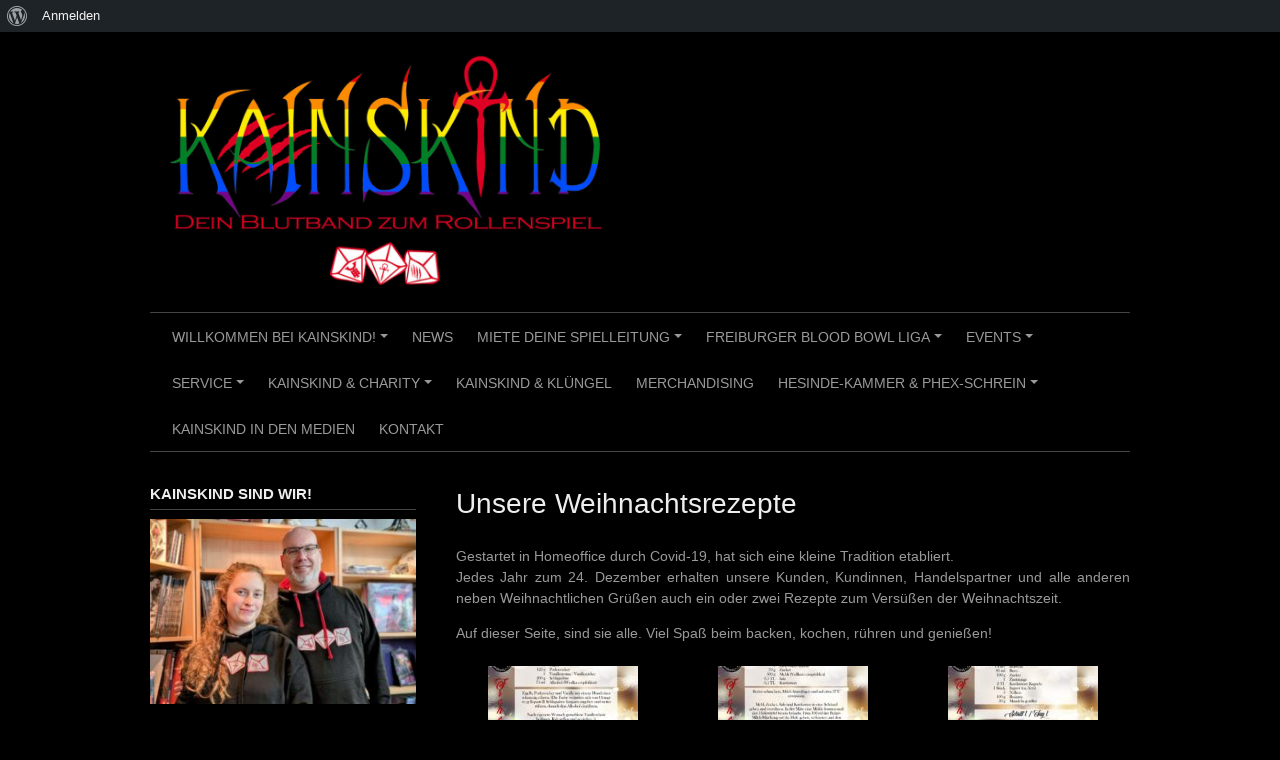

--- FILE ---
content_type: text/html; charset=UTF-8
request_url: https://kainskind.de/unsere-weihnachtsrezepte/
body_size: 14039
content:
<!DOCTYPE html>
<html lang="de">
<head>
<meta charset="UTF-8">
<meta name="viewport" content="width=device-width, initial-scale=1">
<link rel="profile" href="http://gmpg.org/xfn/11">
<link rel="pingback" href="https://kainskind.de/xmlrpc.php">


<title>Unsere Weihnachtsrezepte &#8211; Kainskind</title>
<meta name='robots' content='max-image-preview:large' />
<link rel='dns-prefetch' href='//stats.wp.com' />
<link rel='dns-prefetch' href='//maxcdn.bootstrapcdn.com' />
<link rel="alternate" type="application/rss+xml" title="Kainskind &raquo; Feed" href="https://kainskind.de/feed/" />
<link rel="alternate" title="oEmbed (JSON)" type="application/json+oembed" href="https://kainskind.de/wp-json/oembed/1.0/embed?url=https%3A%2F%2Fkainskind.de%2Funsere-weihnachtsrezepte%2F" />
<link rel="alternate" title="oEmbed (XML)" type="text/xml+oembed" href="https://kainskind.de/wp-json/oembed/1.0/embed?url=https%3A%2F%2Fkainskind.de%2Funsere-weihnachtsrezepte%2F&#038;format=xml" />
<style id='wp-img-auto-sizes-contain-inline-css' type='text/css'>
img:is([sizes=auto i],[sizes^="auto," i]){contain-intrinsic-size:3000px 1500px}
/*# sourceURL=wp-img-auto-sizes-contain-inline-css */
</style>
<link rel='stylesheet' id='dashicons-css' href='https://kainskind.de/wp-includes/css/dashicons.min.css?ver=6.9' type='text/css' media='all' />
<link rel='stylesheet' id='admin-bar-css' href='https://kainskind.de/wp-includes/css/admin-bar.min.css?ver=6.9' type='text/css' media='all' />
<style id='admin-bar-inline-css' type='text/css'>

		@media screen { html { margin-top: 32px !important; } }
		@media screen and ( max-width: 782px ) { html { margin-top: 46px !important; } }
	
@media print { #wpadminbar { display:none; } }
/*# sourceURL=admin-bar-inline-css */
</style>
<style id='wp-emoji-styles-inline-css' type='text/css'>

	img.wp-smiley, img.emoji {
		display: inline !important;
		border: none !important;
		box-shadow: none !important;
		height: 1em !important;
		width: 1em !important;
		margin: 0 0.07em !important;
		vertical-align: -0.1em !important;
		background: none !important;
		padding: 0 !important;
	}
/*# sourceURL=wp-emoji-styles-inline-css */
</style>
<style id='wp-block-library-inline-css' type='text/css'>
:root{--wp-block-synced-color:#7a00df;--wp-block-synced-color--rgb:122,0,223;--wp-bound-block-color:var(--wp-block-synced-color);--wp-editor-canvas-background:#ddd;--wp-admin-theme-color:#007cba;--wp-admin-theme-color--rgb:0,124,186;--wp-admin-theme-color-darker-10:#006ba1;--wp-admin-theme-color-darker-10--rgb:0,107,160.5;--wp-admin-theme-color-darker-20:#005a87;--wp-admin-theme-color-darker-20--rgb:0,90,135;--wp-admin-border-width-focus:2px}@media (min-resolution:192dpi){:root{--wp-admin-border-width-focus:1.5px}}.wp-element-button{cursor:pointer}:root .has-very-light-gray-background-color{background-color:#eee}:root .has-very-dark-gray-background-color{background-color:#313131}:root .has-very-light-gray-color{color:#eee}:root .has-very-dark-gray-color{color:#313131}:root .has-vivid-green-cyan-to-vivid-cyan-blue-gradient-background{background:linear-gradient(135deg,#00d084,#0693e3)}:root .has-purple-crush-gradient-background{background:linear-gradient(135deg,#34e2e4,#4721fb 50%,#ab1dfe)}:root .has-hazy-dawn-gradient-background{background:linear-gradient(135deg,#faaca8,#dad0ec)}:root .has-subdued-olive-gradient-background{background:linear-gradient(135deg,#fafae1,#67a671)}:root .has-atomic-cream-gradient-background{background:linear-gradient(135deg,#fdd79a,#004a59)}:root .has-nightshade-gradient-background{background:linear-gradient(135deg,#330968,#31cdcf)}:root .has-midnight-gradient-background{background:linear-gradient(135deg,#020381,#2874fc)}:root{--wp--preset--font-size--normal:16px;--wp--preset--font-size--huge:42px}.has-regular-font-size{font-size:1em}.has-larger-font-size{font-size:2.625em}.has-normal-font-size{font-size:var(--wp--preset--font-size--normal)}.has-huge-font-size{font-size:var(--wp--preset--font-size--huge)}.has-text-align-center{text-align:center}.has-text-align-left{text-align:left}.has-text-align-right{text-align:right}.has-fit-text{white-space:nowrap!important}#end-resizable-editor-section{display:none}.aligncenter{clear:both}.items-justified-left{justify-content:flex-start}.items-justified-center{justify-content:center}.items-justified-right{justify-content:flex-end}.items-justified-space-between{justify-content:space-between}.screen-reader-text{border:0;clip-path:inset(50%);height:1px;margin:-1px;overflow:hidden;padding:0;position:absolute;width:1px;word-wrap:normal!important}.screen-reader-text:focus{background-color:#ddd;clip-path:none;color:#444;display:block;font-size:1em;height:auto;left:5px;line-height:normal;padding:15px 23px 14px;text-decoration:none;top:5px;width:auto;z-index:100000}html :where(.has-border-color){border-style:solid}html :where([style*=border-top-color]){border-top-style:solid}html :where([style*=border-right-color]){border-right-style:solid}html :where([style*=border-bottom-color]){border-bottom-style:solid}html :where([style*=border-left-color]){border-left-style:solid}html :where([style*=border-width]){border-style:solid}html :where([style*=border-top-width]){border-top-style:solid}html :where([style*=border-right-width]){border-right-style:solid}html :where([style*=border-bottom-width]){border-bottom-style:solid}html :where([style*=border-left-width]){border-left-style:solid}html :where(img[class*=wp-image-]){height:auto;max-width:100%}:where(figure){margin:0 0 1em}html :where(.is-position-sticky){--wp-admin--admin-bar--position-offset:var(--wp-admin--admin-bar--height,0px)}@media screen and (max-width:600px){html :where(.is-position-sticky){--wp-admin--admin-bar--position-offset:0px}}

/*# sourceURL=wp-block-library-inline-css */
</style><style id='wp-block-image-inline-css' type='text/css'>
.wp-block-image>a,.wp-block-image>figure>a{display:inline-block}.wp-block-image img{box-sizing:border-box;height:auto;max-width:100%;vertical-align:bottom}@media not (prefers-reduced-motion){.wp-block-image img.hide{visibility:hidden}.wp-block-image img.show{animation:show-content-image .4s}}.wp-block-image[style*=border-radius] img,.wp-block-image[style*=border-radius]>a{border-radius:inherit}.wp-block-image.has-custom-border img{box-sizing:border-box}.wp-block-image.aligncenter{text-align:center}.wp-block-image.alignfull>a,.wp-block-image.alignwide>a{width:100%}.wp-block-image.alignfull img,.wp-block-image.alignwide img{height:auto;width:100%}.wp-block-image .aligncenter,.wp-block-image .alignleft,.wp-block-image .alignright,.wp-block-image.aligncenter,.wp-block-image.alignleft,.wp-block-image.alignright{display:table}.wp-block-image .aligncenter>figcaption,.wp-block-image .alignleft>figcaption,.wp-block-image .alignright>figcaption,.wp-block-image.aligncenter>figcaption,.wp-block-image.alignleft>figcaption,.wp-block-image.alignright>figcaption{caption-side:bottom;display:table-caption}.wp-block-image .alignleft{float:left;margin:.5em 1em .5em 0}.wp-block-image .alignright{float:right;margin:.5em 0 .5em 1em}.wp-block-image .aligncenter{margin-left:auto;margin-right:auto}.wp-block-image :where(figcaption){margin-bottom:1em;margin-top:.5em}.wp-block-image.is-style-circle-mask img{border-radius:9999px}@supports ((-webkit-mask-image:none) or (mask-image:none)) or (-webkit-mask-image:none){.wp-block-image.is-style-circle-mask img{border-radius:0;-webkit-mask-image:url('data:image/svg+xml;utf8,<svg viewBox="0 0 100 100" xmlns="http://www.w3.org/2000/svg"><circle cx="50" cy="50" r="50"/></svg>');mask-image:url('data:image/svg+xml;utf8,<svg viewBox="0 0 100 100" xmlns="http://www.w3.org/2000/svg"><circle cx="50" cy="50" r="50"/></svg>');mask-mode:alpha;-webkit-mask-position:center;mask-position:center;-webkit-mask-repeat:no-repeat;mask-repeat:no-repeat;-webkit-mask-size:contain;mask-size:contain}}:root :where(.wp-block-image.is-style-rounded img,.wp-block-image .is-style-rounded img){border-radius:9999px}.wp-block-image figure{margin:0}.wp-lightbox-container{display:flex;flex-direction:column;position:relative}.wp-lightbox-container img{cursor:zoom-in}.wp-lightbox-container img:hover+button{opacity:1}.wp-lightbox-container button{align-items:center;backdrop-filter:blur(16px) saturate(180%);background-color:#5a5a5a40;border:none;border-radius:4px;cursor:zoom-in;display:flex;height:20px;justify-content:center;opacity:0;padding:0;position:absolute;right:16px;text-align:center;top:16px;width:20px;z-index:100}@media not (prefers-reduced-motion){.wp-lightbox-container button{transition:opacity .2s ease}}.wp-lightbox-container button:focus-visible{outline:3px auto #5a5a5a40;outline:3px auto -webkit-focus-ring-color;outline-offset:3px}.wp-lightbox-container button:hover{cursor:pointer;opacity:1}.wp-lightbox-container button:focus{opacity:1}.wp-lightbox-container button:focus,.wp-lightbox-container button:hover,.wp-lightbox-container button:not(:hover):not(:active):not(.has-background){background-color:#5a5a5a40;border:none}.wp-lightbox-overlay{box-sizing:border-box;cursor:zoom-out;height:100vh;left:0;overflow:hidden;position:fixed;top:0;visibility:hidden;width:100%;z-index:100000}.wp-lightbox-overlay .close-button{align-items:center;cursor:pointer;display:flex;justify-content:center;min-height:40px;min-width:40px;padding:0;position:absolute;right:calc(env(safe-area-inset-right) + 16px);top:calc(env(safe-area-inset-top) + 16px);z-index:5000000}.wp-lightbox-overlay .close-button:focus,.wp-lightbox-overlay .close-button:hover,.wp-lightbox-overlay .close-button:not(:hover):not(:active):not(.has-background){background:none;border:none}.wp-lightbox-overlay .lightbox-image-container{height:var(--wp--lightbox-container-height);left:50%;overflow:hidden;position:absolute;top:50%;transform:translate(-50%,-50%);transform-origin:top left;width:var(--wp--lightbox-container-width);z-index:9999999999}.wp-lightbox-overlay .wp-block-image{align-items:center;box-sizing:border-box;display:flex;height:100%;justify-content:center;margin:0;position:relative;transform-origin:0 0;width:100%;z-index:3000000}.wp-lightbox-overlay .wp-block-image img{height:var(--wp--lightbox-image-height);min-height:var(--wp--lightbox-image-height);min-width:var(--wp--lightbox-image-width);width:var(--wp--lightbox-image-width)}.wp-lightbox-overlay .wp-block-image figcaption{display:none}.wp-lightbox-overlay button{background:none;border:none}.wp-lightbox-overlay .scrim{background-color:#fff;height:100%;opacity:.9;position:absolute;width:100%;z-index:2000000}.wp-lightbox-overlay.active{visibility:visible}@media not (prefers-reduced-motion){.wp-lightbox-overlay.active{animation:turn-on-visibility .25s both}.wp-lightbox-overlay.active img{animation:turn-on-visibility .35s both}.wp-lightbox-overlay.show-closing-animation:not(.active){animation:turn-off-visibility .35s both}.wp-lightbox-overlay.show-closing-animation:not(.active) img{animation:turn-off-visibility .25s both}.wp-lightbox-overlay.zoom.active{animation:none;opacity:1;visibility:visible}.wp-lightbox-overlay.zoom.active .lightbox-image-container{animation:lightbox-zoom-in .4s}.wp-lightbox-overlay.zoom.active .lightbox-image-container img{animation:none}.wp-lightbox-overlay.zoom.active .scrim{animation:turn-on-visibility .4s forwards}.wp-lightbox-overlay.zoom.show-closing-animation:not(.active){animation:none}.wp-lightbox-overlay.zoom.show-closing-animation:not(.active) .lightbox-image-container{animation:lightbox-zoom-out .4s}.wp-lightbox-overlay.zoom.show-closing-animation:not(.active) .lightbox-image-container img{animation:none}.wp-lightbox-overlay.zoom.show-closing-animation:not(.active) .scrim{animation:turn-off-visibility .4s forwards}}@keyframes show-content-image{0%{visibility:hidden}99%{visibility:hidden}to{visibility:visible}}@keyframes turn-on-visibility{0%{opacity:0}to{opacity:1}}@keyframes turn-off-visibility{0%{opacity:1;visibility:visible}99%{opacity:0;visibility:visible}to{opacity:0;visibility:hidden}}@keyframes lightbox-zoom-in{0%{transform:translate(calc((-100vw + var(--wp--lightbox-scrollbar-width))/2 + var(--wp--lightbox-initial-left-position)),calc(-50vh + var(--wp--lightbox-initial-top-position))) scale(var(--wp--lightbox-scale))}to{transform:translate(-50%,-50%) scale(1)}}@keyframes lightbox-zoom-out{0%{transform:translate(-50%,-50%) scale(1);visibility:visible}99%{visibility:visible}to{transform:translate(calc((-100vw + var(--wp--lightbox-scrollbar-width))/2 + var(--wp--lightbox-initial-left-position)),calc(-50vh + var(--wp--lightbox-initial-top-position))) scale(var(--wp--lightbox-scale));visibility:hidden}}
/*# sourceURL=https://kainskind.de/wp-includes/blocks/image/style.min.css */
</style>
<style id='global-styles-inline-css' type='text/css'>
:root{--wp--preset--aspect-ratio--square: 1;--wp--preset--aspect-ratio--4-3: 4/3;--wp--preset--aspect-ratio--3-4: 3/4;--wp--preset--aspect-ratio--3-2: 3/2;--wp--preset--aspect-ratio--2-3: 2/3;--wp--preset--aspect-ratio--16-9: 16/9;--wp--preset--aspect-ratio--9-16: 9/16;--wp--preset--color--black: #000000;--wp--preset--color--cyan-bluish-gray: #abb8c3;--wp--preset--color--white: #ffffff;--wp--preset--color--pale-pink: #f78da7;--wp--preset--color--vivid-red: #cf2e2e;--wp--preset--color--luminous-vivid-orange: #ff6900;--wp--preset--color--luminous-vivid-amber: #fcb900;--wp--preset--color--light-green-cyan: #7bdcb5;--wp--preset--color--vivid-green-cyan: #00d084;--wp--preset--color--pale-cyan-blue: #8ed1fc;--wp--preset--color--vivid-cyan-blue: #0693e3;--wp--preset--color--vivid-purple: #9b51e0;--wp--preset--gradient--vivid-cyan-blue-to-vivid-purple: linear-gradient(135deg,rgb(6,147,227) 0%,rgb(155,81,224) 100%);--wp--preset--gradient--light-green-cyan-to-vivid-green-cyan: linear-gradient(135deg,rgb(122,220,180) 0%,rgb(0,208,130) 100%);--wp--preset--gradient--luminous-vivid-amber-to-luminous-vivid-orange: linear-gradient(135deg,rgb(252,185,0) 0%,rgb(255,105,0) 100%);--wp--preset--gradient--luminous-vivid-orange-to-vivid-red: linear-gradient(135deg,rgb(255,105,0) 0%,rgb(207,46,46) 100%);--wp--preset--gradient--very-light-gray-to-cyan-bluish-gray: linear-gradient(135deg,rgb(238,238,238) 0%,rgb(169,184,195) 100%);--wp--preset--gradient--cool-to-warm-spectrum: linear-gradient(135deg,rgb(74,234,220) 0%,rgb(151,120,209) 20%,rgb(207,42,186) 40%,rgb(238,44,130) 60%,rgb(251,105,98) 80%,rgb(254,248,76) 100%);--wp--preset--gradient--blush-light-purple: linear-gradient(135deg,rgb(255,206,236) 0%,rgb(152,150,240) 100%);--wp--preset--gradient--blush-bordeaux: linear-gradient(135deg,rgb(254,205,165) 0%,rgb(254,45,45) 50%,rgb(107,0,62) 100%);--wp--preset--gradient--luminous-dusk: linear-gradient(135deg,rgb(255,203,112) 0%,rgb(199,81,192) 50%,rgb(65,88,208) 100%);--wp--preset--gradient--pale-ocean: linear-gradient(135deg,rgb(255,245,203) 0%,rgb(182,227,212) 50%,rgb(51,167,181) 100%);--wp--preset--gradient--electric-grass: linear-gradient(135deg,rgb(202,248,128) 0%,rgb(113,206,126) 100%);--wp--preset--gradient--midnight: linear-gradient(135deg,rgb(2,3,129) 0%,rgb(40,116,252) 100%);--wp--preset--font-size--small: 13px;--wp--preset--font-size--medium: 20px;--wp--preset--font-size--large: 36px;--wp--preset--font-size--x-large: 42px;--wp--preset--spacing--20: 0.44rem;--wp--preset--spacing--30: 0.67rem;--wp--preset--spacing--40: 1rem;--wp--preset--spacing--50: 1.5rem;--wp--preset--spacing--60: 2.25rem;--wp--preset--spacing--70: 3.38rem;--wp--preset--spacing--80: 5.06rem;--wp--preset--shadow--natural: 6px 6px 9px rgba(0, 0, 0, 0.2);--wp--preset--shadow--deep: 12px 12px 50px rgba(0, 0, 0, 0.4);--wp--preset--shadow--sharp: 6px 6px 0px rgba(0, 0, 0, 0.2);--wp--preset--shadow--outlined: 6px 6px 0px -3px rgb(255, 255, 255), 6px 6px rgb(0, 0, 0);--wp--preset--shadow--crisp: 6px 6px 0px rgb(0, 0, 0);}:where(.is-layout-flex){gap: 0.5em;}:where(.is-layout-grid){gap: 0.5em;}body .is-layout-flex{display: flex;}.is-layout-flex{flex-wrap: wrap;align-items: center;}.is-layout-flex > :is(*, div){margin: 0;}body .is-layout-grid{display: grid;}.is-layout-grid > :is(*, div){margin: 0;}:where(.wp-block-columns.is-layout-flex){gap: 2em;}:where(.wp-block-columns.is-layout-grid){gap: 2em;}:where(.wp-block-post-template.is-layout-flex){gap: 1.25em;}:where(.wp-block-post-template.is-layout-grid){gap: 1.25em;}.has-black-color{color: var(--wp--preset--color--black) !important;}.has-cyan-bluish-gray-color{color: var(--wp--preset--color--cyan-bluish-gray) !important;}.has-white-color{color: var(--wp--preset--color--white) !important;}.has-pale-pink-color{color: var(--wp--preset--color--pale-pink) !important;}.has-vivid-red-color{color: var(--wp--preset--color--vivid-red) !important;}.has-luminous-vivid-orange-color{color: var(--wp--preset--color--luminous-vivid-orange) !important;}.has-luminous-vivid-amber-color{color: var(--wp--preset--color--luminous-vivid-amber) !important;}.has-light-green-cyan-color{color: var(--wp--preset--color--light-green-cyan) !important;}.has-vivid-green-cyan-color{color: var(--wp--preset--color--vivid-green-cyan) !important;}.has-pale-cyan-blue-color{color: var(--wp--preset--color--pale-cyan-blue) !important;}.has-vivid-cyan-blue-color{color: var(--wp--preset--color--vivid-cyan-blue) !important;}.has-vivid-purple-color{color: var(--wp--preset--color--vivid-purple) !important;}.has-black-background-color{background-color: var(--wp--preset--color--black) !important;}.has-cyan-bluish-gray-background-color{background-color: var(--wp--preset--color--cyan-bluish-gray) !important;}.has-white-background-color{background-color: var(--wp--preset--color--white) !important;}.has-pale-pink-background-color{background-color: var(--wp--preset--color--pale-pink) !important;}.has-vivid-red-background-color{background-color: var(--wp--preset--color--vivid-red) !important;}.has-luminous-vivid-orange-background-color{background-color: var(--wp--preset--color--luminous-vivid-orange) !important;}.has-luminous-vivid-amber-background-color{background-color: var(--wp--preset--color--luminous-vivid-amber) !important;}.has-light-green-cyan-background-color{background-color: var(--wp--preset--color--light-green-cyan) !important;}.has-vivid-green-cyan-background-color{background-color: var(--wp--preset--color--vivid-green-cyan) !important;}.has-pale-cyan-blue-background-color{background-color: var(--wp--preset--color--pale-cyan-blue) !important;}.has-vivid-cyan-blue-background-color{background-color: var(--wp--preset--color--vivid-cyan-blue) !important;}.has-vivid-purple-background-color{background-color: var(--wp--preset--color--vivid-purple) !important;}.has-black-border-color{border-color: var(--wp--preset--color--black) !important;}.has-cyan-bluish-gray-border-color{border-color: var(--wp--preset--color--cyan-bluish-gray) !important;}.has-white-border-color{border-color: var(--wp--preset--color--white) !important;}.has-pale-pink-border-color{border-color: var(--wp--preset--color--pale-pink) !important;}.has-vivid-red-border-color{border-color: var(--wp--preset--color--vivid-red) !important;}.has-luminous-vivid-orange-border-color{border-color: var(--wp--preset--color--luminous-vivid-orange) !important;}.has-luminous-vivid-amber-border-color{border-color: var(--wp--preset--color--luminous-vivid-amber) !important;}.has-light-green-cyan-border-color{border-color: var(--wp--preset--color--light-green-cyan) !important;}.has-vivid-green-cyan-border-color{border-color: var(--wp--preset--color--vivid-green-cyan) !important;}.has-pale-cyan-blue-border-color{border-color: var(--wp--preset--color--pale-cyan-blue) !important;}.has-vivid-cyan-blue-border-color{border-color: var(--wp--preset--color--vivid-cyan-blue) !important;}.has-vivid-purple-border-color{border-color: var(--wp--preset--color--vivid-purple) !important;}.has-vivid-cyan-blue-to-vivid-purple-gradient-background{background: var(--wp--preset--gradient--vivid-cyan-blue-to-vivid-purple) !important;}.has-light-green-cyan-to-vivid-green-cyan-gradient-background{background: var(--wp--preset--gradient--light-green-cyan-to-vivid-green-cyan) !important;}.has-luminous-vivid-amber-to-luminous-vivid-orange-gradient-background{background: var(--wp--preset--gradient--luminous-vivid-amber-to-luminous-vivid-orange) !important;}.has-luminous-vivid-orange-to-vivid-red-gradient-background{background: var(--wp--preset--gradient--luminous-vivid-orange-to-vivid-red) !important;}.has-very-light-gray-to-cyan-bluish-gray-gradient-background{background: var(--wp--preset--gradient--very-light-gray-to-cyan-bluish-gray) !important;}.has-cool-to-warm-spectrum-gradient-background{background: var(--wp--preset--gradient--cool-to-warm-spectrum) !important;}.has-blush-light-purple-gradient-background{background: var(--wp--preset--gradient--blush-light-purple) !important;}.has-blush-bordeaux-gradient-background{background: var(--wp--preset--gradient--blush-bordeaux) !important;}.has-luminous-dusk-gradient-background{background: var(--wp--preset--gradient--luminous-dusk) !important;}.has-pale-ocean-gradient-background{background: var(--wp--preset--gradient--pale-ocean) !important;}.has-electric-grass-gradient-background{background: var(--wp--preset--gradient--electric-grass) !important;}.has-midnight-gradient-background{background: var(--wp--preset--gradient--midnight) !important;}.has-small-font-size{font-size: var(--wp--preset--font-size--small) !important;}.has-medium-font-size{font-size: var(--wp--preset--font-size--medium) !important;}.has-large-font-size{font-size: var(--wp--preset--font-size--large) !important;}.has-x-large-font-size{font-size: var(--wp--preset--font-size--x-large) !important;}
/*# sourceURL=global-styles-inline-css */
</style>

<style id='classic-theme-styles-inline-css' type='text/css'>
/*! This file is auto-generated */
.wp-block-button__link{color:#fff;background-color:#32373c;border-radius:9999px;box-shadow:none;text-decoration:none;padding:calc(.667em + 2px) calc(1.333em + 2px);font-size:1.125em}.wp-block-file__button{background:#32373c;color:#fff;text-decoration:none}
/*# sourceURL=/wp-includes/css/classic-themes.min.css */
</style>
<link rel='stylesheet' id='bbp-default-css' href='https://kainskind.de/wp-content/plugins/bbpress/templates/default/css/bbpress.min.css?ver=2.6.14' type='text/css' media='all' />
<link rel='stylesheet' id='bp-admin-bar-css' href='https://kainskind.de/wp-content/plugins/buddypress/bp-core/css/admin-bar.min.css?ver=14.4.0' type='text/css' media='all' />
<link rel='stylesheet' id='contact-form-7-css' href='https://kainskind.de/wp-content/plugins/contact-form-7/includes/css/styles.css?ver=5.8.1' type='text/css' media='all' />
<link rel='stylesheet' id='font-awesome-css' href='//maxcdn.bootstrapcdn.com/font-awesome/4.7.0/css/font-awesome.min.css?ver=4.7.0' type='text/css' media='all' />
<link rel='stylesheet' id='myscw_social_css-css' href='https://kainskind.de/wp-content/plugins/my-social-widget/css/my-social.css?ver=6.9' type='text/css' media='all' />
<link rel='stylesheet' id='coral-dark-style-css' href='https://kainskind.de/wp-content/themes/coral-dark/style.css?ver=6.9' type='text/css' media='all' />
<style id='coral-dark-style-inline-css' type='text/css'>

		body, button, input, select, textarea {	font-size: 14px;}
		h1.site-title, h3.site-title {
			margin-top: 25px; 
			font-size: 36px; 
		}
		h1.site-title a,
		h1.site-title a:visited,
		h1.site-title a:hover,
		h1.site-title a:active,
		h1.site-title a:focus,
		h3.site-title a,
		h3.site-title a:visited,
		h3.site-title a:hover,
		h3.site-title a:active,
		h3.site-title a:focus {
			color: #eeeeee !important;
		}
		
		h2.site-description, h4.site-description {
			margin-top: -5px;
			font-size: 14px;
			color: #999999;
		}
		.custom-logo {max-height: 300px;}
		@media screen and (min-width: 768px) {
			.main-navigation {margin-top: 15px;}
			#search1 {margin-top: 42px;}
			#social1 {margin-top: 47px;}
		}
	
/*# sourceURL=coral-dark-style-inline-css */
</style>
<script type="text/javascript" src="https://kainskind.de/wp-includes/js/jquery/jquery.min.js?ver=3.7.1" id="jquery-core-js"></script>
<script type="text/javascript" src="https://kainskind.de/wp-includes/js/jquery/jquery-migrate.min.js?ver=3.4.1" id="jquery-migrate-js"></script>
<script type="text/javascript" src="https://kainskind.de/wp-content/themes/coral-dark/js/jquery.nivo.slider.pack.js?ver=3.2" id="nivo-slider-js"></script>
<link rel="https://api.w.org/" href="https://kainskind.de/wp-json/" /><link rel="alternate" title="JSON" type="application/json" href="https://kainskind.de/wp-json/wp/v2/pages/1529" /><link rel="EditURI" type="application/rsd+xml" title="RSD" href="https://kainskind.de/xmlrpc.php?rsd" />
<meta name="generator" content="WordPress 6.9" />
<link rel="canonical" href="https://kainskind.de/unsere-weihnachtsrezepte/" />
<link rel='shortlink' href='https://kainskind.de/?p=1529' />

	<script type="text/javascript">var ajaxurl = 'https://kainskind.de/wp-admin/admin-ajax.php';</script>

<!-- start Simple Custom CSS and JS -->
<style type="text/css">
/* Gesamter Bereich */
.hall-of-fame {
  max-width: 520px;
  margin: 0 auto;
  padding: 2rem 1rem;
  text-align: center;
  font-family: "Cormorant Garamond", serif; /* edle Serifenschrift – kann angepasst werden */
}

/* Einzelner Eintrag */
.hof-entry {
  border: 1px solid rgba(255, 215, 0, 0.28); /* edles Gold-Grau, sehr fein */
  padding: 1.8rem 1.2rem;
  margin-bottom: 2rem;
  border-radius: 10px;
  background: transparent;
  transition: border-color 0.3s ease;
}

/* optional: dezenter Hover-Effekt */
.hof-entry:hover {
  border-color: rgba(255, 215, 0, 0.55);
}

/* Jahr – sehr elegant, klassische Typografie */
.hof-year {
  font-size: 2.4rem;
  font-weight: 600;
  letter-spacing: 0.04em;
  margin-bottom: 0.4rem;
  color: #e9d28c; /* Goldton – kann angepasst werden */
  line-height: 1.1;
}

/* Name – feiner, leicht kleiner, ruhiger */
.hof-name {
  font-size: 1.4rem;
  font-weight: 400;
  letter-spacing: 0.01em;
  color: #dddddd;
  margin: 0;
  line-height: 1.3;
}

/* Optional: Abstand zwischen den Einträgen noch eleganter machen */
.hof-entry:not(:last-child) {
  margin-bottom: 2.4rem;
}
</style>
<!-- end Simple Custom CSS and JS -->
<!-- start Simple Custom CSS and JS -->
<style type="text/css">
/* Adventskalender: 4 Türen pro Reihe, kompaktes Raster */
#advent-calendar {
  display: flex;
  flex-wrap: wrap;       /* 4x6 Raster */
  max-width: 900px;      /* ggf. an deine Seite anpassen */
  margin: 1rem auto;
  padding: 0;
}

/* Jede Tür: 4 pro Reihe */
.advent-door {
  box-sizing: border-box;
  width: 25%;            /* 4 Türen nebeneinander */
  padding: 0.2rem;       /* kleiner Abstand */
  margin: 0;
  line-height: 0;        /* verhindert Abstand unter Bildern */
  display: flex;
  align-items: center;
  justify-content: center;
}

/* Bilder der Türen */
#advent-calendar img {
  display: block;
  max-width: 100%;
  height: auto;
  margin: 0;
  padding: 0;
  border: none;
}
</style>
<!-- end Simple Custom CSS and JS -->
<!-- start Simple Custom CSS and JS -->
<style type="text/css">
/* Grundabstand des Abschnitts */
#abenteuerkatalog-info {
  margin-top: 2rem;
  margin-bottom: 2.5rem;
}

/* Überschriften-Abstände */
#abenteuerkatalog-info h2 {
  margin-bottom: 1rem;
}

#abenteuerkatalog-info h3 {
  margin-top: 1.75rem;
  margin-bottom: 0.5rem;
}

/* Standard-Absätze */
#abenteuerkatalog-info p {
  margin-bottom: 0.75rem;
}

/* Systembox: nur Rahmen um die Liste */
#abenteuerkatalog-info .ak-systems-box {
  border: 1px solid rgba(255, 255, 255, 0.25);
  border-radius: 8px;
  padding: 1.0rem 1.25rem;
  margin-top: 0.5rem;
}

#abenteuerkatalog-info .ak-systems-box ul {
  margin: 0.25rem 0 0.5rem 1.25rem;
  padding: 0;
}

/* Hinweistext unter der Box */
#abenteuerkatalog-info .ak-systems-note {
  font-size: 0.95rem;
  margin-top: 0.75rem;
  opacity: 0.9;
}
</style>
<!-- end Simple Custom CSS and JS -->
<!-- start Simple Custom CSS and JS -->
<style type="text/css">
/* Nur innerhalb der Angebots-Übersicht arbeiten */
#angebote-uebersicht {
  margin-top: 2.5rem;
  margin-bottom: 2.5rem;
}

/* Side-by-Side-Layout für die Kacheln */
#angebote-uebersicht .offer-grid {
  display: flex;
  flex-wrap: wrap;
  gap: 1.5rem;
  margin-top: 1.5rem;
}

/* Einzelne Angebote – OHNE Hintergrundbox, Schatten, Border */
#angebote-uebersicht .offer-card {
  flex: 1 1 280px;
  padding: 0;              /* kein zusätzlicher Kachelrahmen */
  background: transparent; /* keine weiße Box */
  border: none;            /* keine Linie */
  box-shadow: none;        /* kein Schatten */
}

/* Überschriften / Links */
#angebote-uebersicht .offer-card h3 {
  margin-top: 0;
  margin-bottom: 0.3rem;
  font-size: 1.05rem;
}

#angebote-uebersicht .offer-card h3 a {
  text-decoration: none;
  /* Farbe lieber vom Theme erben lassen */
}

#angebote-uebersicht .offer-card h3 a:hover,
#angebote-uebersicht .offer-card h3 a:focus {
  text-decoration: underline;
}

/* Tagline / Signature-Satz */
#angebote-uebersicht .offer-tagline {
  font-size: 0.95rem;
  font-style: italic;
  margin-bottom: 0.5rem;
}

/* Preiszeilen */
#angebote-uebersicht .offer-price {
  font-size: 0.95rem;
  margin-bottom: 0.3rem;
}

/* Meta-Liste */
#angebote-uebersicht .offer-meta {
  font-size: 0.9rem;
}

/* Listen in den Meta-Blöcken */
#angebote-uebersicht .offer-meta ul {
  margin: 0.2rem 0 0.2rem 1.1rem;
  padding: 0;
}

/* Mobile: untereinander statt nebeneinander */
@media (max-width: 800px) {
  #angebote-uebersicht .offer-grid {
    flex-direction: column;
  }
}
#angebote-uebersicht .offer-grid {
  display: flex;
  flex-wrap: wrap;
  column-gap: 1.5rem;  /* horizontaler Abstand bleibt */
  row-gap: 4rem;       /* VERGRÖSSERTER vertikaler Abstand */
  margin-top: 1.5rem;
}
#angebote-uebersicht .offer-card {
  border: 1px solid rgba(255, 255, 255, 0.25); /* feine helle Linie – ideal für Dark Mode */
  padding: 1.2rem; /* etwas Innenabstand, damit es schön wirkt */
  border-radius: 6px; /* leichte Rundung, wirkt modern */
}
</style>
<!-- end Simple Custom CSS and JS -->
<!-- start Simple Custom CSS and JS -->
<style type="text/css">
/* Holger & Lelith Profile nebeneinander */
.kk-profiles {
    display: flex;
    flex-wrap: wrap;
    gap: 2rem;
    margin-top: 2rem;
}

.kk-profile {
    flex: 1 1 300px;
    min-width: 300px;
}
#/* Container für Holger & Lelith */
.kk-profiles {
    display: flex;
    flex-wrap: wrap;
    gap: 2rem;
    margin-top: 2rem;
}

/* Einzelne Profile – optisch an "offer-card" angepasst */
.kk-profile {
    flex: 1 1 300px;
    min-width: 300px;

    /* Übernommen aus deinem .offer-card-Stil */
    border: 1px solid rgba(255, 255, 255, 0.25);
    padding: 1.2rem;
    border-radius: 6px;

    /* leichte optische Stützung */
    box-sizing: border-box;
}

/* Optional: Titel-H3 ein bisschen wertiger machen */
.kk-profile h3 {
    margin-top: 0;
    margin-bottom: 0.8rem;
    font-size: 1.35rem;
}

/* Optional: etwas mehr Zeilenhöhe für bessere Lesbarkeit */
.kk-profile p {
    line-height: 1.55;
}

</style>
<!-- end Simple Custom CSS and JS -->
	<style>img#wpstats{display:none}</style>
		<link rel="icon" href="https://kainskind.de/wp-content/uploads/2018/11/cropped-logoGMG-32x32.jpg" sizes="32x32" />
<link rel="icon" href="https://kainskind.de/wp-content/uploads/2018/11/cropped-logoGMG-192x192.jpg" sizes="192x192" />
<link rel="apple-touch-icon" href="https://kainskind.de/wp-content/uploads/2018/11/cropped-logoGMG-180x180.jpg" />
<meta name="msapplication-TileImage" content="https://kainskind.de/wp-content/uploads/2018/11/cropped-logoGMG-270x270.jpg" />
</head>

<body class="bp-nouveau wp-singular page-template-default page page-id-1529 admin-bar no-customize-support wp-custom-logo wp-embed-responsive wp-theme-coral-dark">
<div id="page" class="hfeed site">
	<a class="skip-link screen-reader-text" href="#content">Skip to content</a>

	<header id="masthead" class="site-header grid-container" role="banner">
		<div class="site-branding egrid  grid-50 tablet-grid-50 mobile-grid-100">
							<a href="https://kainskind.de/" class="custom-logo-link" rel="home"><img width="2019" height="1138" src="https://kainskind.de/wp-content/uploads/2021/07/cropped-PTBKainskind-scaled-1.jpg" class="custom-logo" alt="Kainskind" decoding="async" fetchpriority="high" srcset="https://kainskind.de/wp-content/uploads/2021/07/cropped-PTBKainskind-scaled-1.jpg 2019w, https://kainskind.de/wp-content/uploads/2021/07/cropped-PTBKainskind-scaled-1-300x169.jpg 300w, https://kainskind.de/wp-content/uploads/2021/07/cropped-PTBKainskind-scaled-1-1024x577.jpg 1024w, https://kainskind.de/wp-content/uploads/2021/07/cropped-PTBKainskind-scaled-1-768x433.jpg 768w, https://kainskind.de/wp-content/uploads/2021/07/cropped-PTBKainskind-scaled-1-1536x866.jpg 1536w, https://kainskind.de/wp-content/uploads/2021/07/cropped-PTBKainskind-scaled-1-210x118.jpg 210w, https://kainskind.de/wp-content/uploads/2021/07/cropped-PTBKainskind-scaled-1-1960x1105.jpg 1960w" sizes="(max-width: 980px) 100vw, 980px" /></a>							
		</div><!-- .site-branding -->
		<div id="headerright" class="grid-parent egrid  grid-50 tablet-grid-50 mobile-grid-100">
			
			<div id="social1" class="egrid  grid-60 tablet-grid-60 mobile-grid-100">
							</div>
			
			<div id="search1" class="search  grid-40 tablet-grid-40 mobile-grid-100">
							</div>
		</div>

		<nav id="site-navigation" class="main-navigation egrid grid-100 tablet-grid-100 mobile-grid-100" role="navigation">
			<i id="menu-button" class="fa fa-bars collapsed"><span>  Menu</span></i>
			<div class="menu-topmenu-container"><ul id="main-menu" class="sm sm-clean collapsed"><li id="menu-item-83" class="menu-item menu-item-type-post_type menu-item-object-page menu-item-has-children menu-item-83"><a href="https://kainskind.de/willkommen-bei-kainskind/">Willkommen bei Kainskind!</a>
<ul class="sub-menu">
	<li id="menu-item-211" class="menu-item menu-item-type-post_type menu-item-object-page menu-item-211"><a href="https://kainskind.de/der-name-kainskind/">Der Name: „Kainskind“</a></li>
	<li id="menu-item-434" class="menu-item menu-item-type-post_type menu-item-object-page menu-item-434"><a href="https://kainskind.de/ein-blick-in-unser-laden/">Unser Laden</a></li>
	<li id="menu-item-860" class="menu-item menu-item-type-post_type menu-item-object-page menu-item-860"><a href="https://kainskind.de/unser-offline-shop/">Kernkompetenzen / Produktportfolio</a></li>
	<li id="menu-item-94" class="menu-item menu-item-type-post_type menu-item-object-page menu-item-94"><a href="https://kainskind.de/das-dungeon-unsere-spieltische/">Das Dungeon</a></li>
</ul>
</li>
<li id="menu-item-30" class="menu-item menu-item-type-custom menu-item-object-custom menu-item-home menu-item-30"><a href="https://kainskind.de">News</a></li>
<li id="menu-item-2823" class="menu-item menu-item-type-post_type menu-item-object-page menu-item-has-children menu-item-2823"><a href="https://kainskind.de/miete-deine-spielleitung/">Miete deine Spielleitung</a>
<ul class="sub-menu">
	<li id="menu-item-2824" class="menu-item menu-item-type-post_type menu-item-object-page menu-item-2824"><a href="https://kainskind.de/spielleitung-spielleitung/">Miete deine Spielleitung – Die Spielleitung</a></li>
	<li id="menu-item-2822" class="menu-item menu-item-type-post_type menu-item-object-page menu-item-2822"><a href="https://kainskind.de/miete-deine-spielleitung-angebote-preise/">Miete deine Spielleitung – Angebote &#038; Preise</a></li>
	<li id="menu-item-2825" class="menu-item menu-item-type-post_type menu-item-object-page menu-item-2825"><a href="https://kainskind.de/abenteuer-katalog/">Abenteuerkatalog</a></li>
</ul>
</li>
<li id="menu-item-624" class="menu-item menu-item-type-post_type menu-item-object-page menu-item-has-children menu-item-624"><a href="https://kainskind.de/freiburger-blood-bowl-liga/">Freiburger Blood Bowl Liga</a>
<ul class="sub-menu">
	<li id="menu-item-2965" class="menu-item menu-item-type-post_type menu-item-object-page menu-item-2965"><a href="https://kainskind.de/hall-of-fame/">Hall of Fame</a></li>
</ul>
</li>
<li id="menu-item-149" class="menu-item menu-item-type-post_type menu-item-object-page menu-item-has-children menu-item-149"><a href="https://kainskind.de/events/">Events</a>
<ul class="sub-menu">
	<li id="menu-item-439" class="menu-item menu-item-type-post_type menu-item-object-page menu-item-439"><a href="https://kainskind.de/der-taschen-terminator/">Der Taschen-Terminator</a></li>
	<li id="menu-item-610" class="menu-item menu-item-type-post_type menu-item-object-page menu-item-610"><a href="https://kainskind.de/magic-the-gathering/">Magic the Gathering</a></li>
	<li id="menu-item-858" class="menu-item menu-item-type-post_type menu-item-object-page menu-item-858"><a href="https://kainskind.de/auktionen-fuer-den-guten-zweck/">Auktionen für den guten Zweck</a></li>
</ul>
</li>
<li id="menu-item-179" class="menu-item menu-item-type-post_type menu-item-object-page current-menu-ancestor current-menu-parent current_page_parent current_page_ancestor menu-item-has-children menu-item-179"><a href="https://kainskind.de/service/">Service</a>
<ul class="sub-menu">
	<li id="menu-item-2826" class="menu-item menu-item-type-post_type menu-item-object-page menu-item-2826"><a href="https://kainskind.de/miete-deine-spielleitung/">Miete deine Spielleitung</a></li>
	<li id="menu-item-438" class="menu-item menu-item-type-post_type menu-item-object-page menu-item-438"><a href="https://kainskind.de/der-taschen-terminator/">Der Taschen-Terminator</a></li>
	<li id="menu-item-1533" class="menu-item menu-item-type-post_type menu-item-object-page current-menu-item page_item page-item-1529 current_page_item menu-item-1533"><a href="https://kainskind.de/unsere-weihnachtsrezepte/" aria-current="page">Unsere Weihnachtsrezepte</a></li>
</ul>
</li>
<li id="menu-item-842" class="menu-item menu-item-type-post_type menu-item-object-page menu-item-has-children menu-item-842"><a href="https://kainskind.de/kainskind-charity/">Kainskind &#038; Charity</a>
<ul class="sub-menu">
	<li id="menu-item-859" class="menu-item menu-item-type-post_type menu-item-object-page menu-item-859"><a href="https://kainskind.de/auktionen-fuer-den-guten-zweck/">Auktionen für den guten Zweck</a></li>
	<li id="menu-item-843" class="menu-item menu-item-type-post_type menu-item-object-page menu-item-843"><a href="https://kainskind.de/charity-auktion/">Erfolgreiche Auktionen &#038; Anstehende Auktionen</a></li>
</ul>
</li>
<li id="menu-item-433" class="menu-item menu-item-type-post_type menu-item-object-page menu-item-433"><a href="https://kainskind.de/unsere-freunde-und-spielepartner/">Kainskind &#038; Klüngel</a></li>
<li id="menu-item-1231" class="menu-item menu-item-type-custom menu-item-object-custom menu-item-1231"><a href="https://shop.spreadshirt.de/kainskind-merchandising">Merchandising</a></li>
<li id="menu-item-1644" class="menu-item menu-item-type-post_type menu-item-object-page menu-item-has-children menu-item-1644"><a href="https://kainskind.de/hesinde-kammer-phex-schrein/">Hesinde-Kammer &#038; Phex-Schrein</a>
<ul class="sub-menu">
	<li id="menu-item-1642" class="menu-item menu-item-type-post_type menu-item-object-page menu-item-1642"><a href="https://kainskind.de/phex-schrein/">Phex-Schrein</a></li>
	<li id="menu-item-1643" class="menu-item menu-item-type-post_type menu-item-object-page menu-item-1643"><a href="https://kainskind.de/hesinde-kammer/">Hesinde-Kammer</a></li>
</ul>
</li>
<li id="menu-item-2097" class="menu-item menu-item-type-post_type menu-item-object-page menu-item-2097"><a href="https://kainskind.de/kainskind-in-den-medien/">Kainskind in den Medien</a></li>
<li id="menu-item-49" class="menu-item menu-item-type-post_type menu-item-object-page menu-item-49"><a href="https://kainskind.de/kontakt/">Kontakt</a></li>
</ul></div>		</nav><!-- #site-navigation -->
	</header><!-- #masthead -->

		
<!-- breadcrumbs from Yoast or NavXT plugins -->
		
	<div id="content" class="site-content grid-container">
 
	<div id="primary" class="content-area egrid  grid-70 tablet-grid-70 mobile-grid-100 push-30 tablet-push-30">
		<main id="main" class="site-main" role="main">

			
				
<article id="post-1529" class="post-1529 page type-page status-publish hentry">
	<header class="entry-header">
		<h1 class="entry-title">Unsere Weihnachtsrezepte</h1>	</header><!-- .entry-header -->

	<div class="entry-content">
		<p>Gestartet in Homeoffice durch Covid-19, hat sich eine kleine Tradition etabliert.<br />
Jedes Jahr zum 24. Dezember erhalten unsere Kunden, Kundinnen, Handelspartner und alle anderen neben Weihnachtlichen Grüßen auch ein oder zwei Rezepte zum Versüßen der Weihnachtszeit.</p>
<p>Auf dieser Seite, sind sie alle. Viel Spaß beim backen, kochen, rühren und genießen!</p>
<div id='gallery-1' class='gallery galleryid-1529 gallery-columns-3 gallery-size-thumbnail'><figure class='gallery-item'>
			<div class='gallery-icon portrait'>
				<a href='https://kainskind.de/wp-content/uploads/2021/12/Weihnachten-20hp-scaled.jpg'><img decoding="async" width="150" height="150" src="https://kainskind.de/wp-content/uploads/2021/12/Weihnachten-20hp-150x150.jpg" class="attachment-thumbnail size-thumbnail" alt="" aria-describedby="gallery-1-1531" /></a>
			</div>
				<figcaption class='wp-caption-text gallery-caption' id='gallery-1-1531'>
				Weihnachtsrezept 2020
				</figcaption></figure><figure class='gallery-item'>
			<div class='gallery-icon portrait'>
				<a href='https://kainskind.de/wp-content/uploads/2021/12/Weihnachten-21hp-1-scaled.jpg'><img decoding="async" width="150" height="150" src="https://kainskind.de/wp-content/uploads/2021/12/Weihnachten-21hp-1-150x150.jpg" class="attachment-thumbnail size-thumbnail" alt="" aria-describedby="gallery-1-1530" /></a>
			</div>
				<figcaption class='wp-caption-text gallery-caption' id='gallery-1-1530'>
				Weihnachtsrezept 2021
				</figcaption></figure><figure class='gallery-item'>
			<div class='gallery-icon portrait'>
				<a href='https://kainskind.de/wp-content/uploads/2022/12/Weihnachten-2022.jpg'><img decoding="async" width="150" height="150" src="https://kainskind.de/wp-content/uploads/2022/12/Weihnachten-2022-150x150.jpg" class="attachment-thumbnail size-thumbnail" alt="" aria-describedby="gallery-1-1815" /></a>
			</div>
				<figcaption class='wp-caption-text gallery-caption' id='gallery-1-1815'>
				Weihnachtsrezept 2022
				</figcaption></figure><figure class='gallery-item'>
			<div class='gallery-icon portrait'>
				<a href='https://kainskind.de/wp-content/uploads/2023/12/Weihnachtsrezept-23-scaled.jpg'><img loading="lazy" decoding="async" width="150" height="150" src="https://kainskind.de/wp-content/uploads/2023/12/Weihnachtsrezept-23-150x150.jpg" class="attachment-thumbnail size-thumbnail" alt="" aria-describedby="gallery-1-2185" /></a>
			</div>
				<figcaption class='wp-caption-text gallery-caption' id='gallery-1-2185'>
				Weihnachtsrezept 2023
				</figcaption></figure><figure class='gallery-item'>
			<div class='gallery-icon portrait'>
				<a href='https://kainskind.de/wp-content/uploads/2024/12/Weihnachtsrezept-24hp-scaled.jpg'><img loading="lazy" decoding="async" width="150" height="150" src="https://kainskind.de/wp-content/uploads/2024/12/Weihnachtsrezept-24hp-150x150.jpg" class="attachment-thumbnail size-thumbnail" alt="" aria-describedby="gallery-1-2503" /></a>
			</div>
				<figcaption class='wp-caption-text gallery-caption' id='gallery-1-2503'>
				Weihnachtsrezept 2024
				</figcaption></figure>
		</div>

	</div><!-- .entry-content -->

	<footer class="entry-footer">
			</footer><!-- .entry-footer -->
</article><!-- #post-## -->

				
			
		</main><!-- #main -->
	</div><!-- #primary -->


<div id="secondary" class="widget-area egrid  grid-30 tablet-grid-30 mobile-grid-100 pull-70 tablet-pull-70" role="complementary">
<aside id="media_image-5" class="widget widget_media_image"><h4 class="widget-title">Kainskind sind wir!</h4><img width="300" height="209" src="https://kainskind.de/wp-content/uploads/2025/12/PXL_20251202_1024230572-300x209.jpg" class="image wp-image-2948  attachment-medium size-medium" alt="" style="max-width: 100%; height: auto;" decoding="async" loading="lazy" srcset="https://kainskind.de/wp-content/uploads/2025/12/PXL_20251202_1024230572-300x209.jpg 300w, https://kainskind.de/wp-content/uploads/2025/12/PXL_20251202_1024230572-1024x713.jpg 1024w, https://kainskind.de/wp-content/uploads/2025/12/PXL_20251202_1024230572-768x535.jpg 768w, https://kainskind.de/wp-content/uploads/2025/12/PXL_20251202_1024230572-1536x1070.jpg 1536w, https://kainskind.de/wp-content/uploads/2025/12/PXL_20251202_1024230572-2048x1427.jpg 2048w, https://kainskind.de/wp-content/uploads/2025/12/PXL_20251202_1024230572-210x146.jpg 210w, https://kainskind.de/wp-content/uploads/2025/12/PXL_20251202_1024230572-1960x1365.jpg 1960w" sizes="auto, (max-width: 300px) 100vw, 300px" /></aside><aside id="my_social_widget-2" class="widget widget_my_social_widget"><h4 class="widget-title">Social Media</h4><div class="mysocialwid" style="font-size:px;"><div class="mysocial"><a href="https://www.facebook.com/pages/category/Toy-Store/Kainskind-176816846318175/" target="_blank" style="color: #ff0000;"><i class="fa fa-facebook"></i></a></div><div class="mysocial"><a href="https://www.youtube.com/channel/UCpOrL6AI_44ugnDaCbVRj0Q" target="_blank" style="color: #ff0000;"><i class="fa fa-youtube-play"></i></a></div><div class="mysocial"><a href="https://www.instagram.com/kainskind_freiburg/" target="_blank" style="color: #ff0000;"><i class="fa fa-instagram"></i></a></div><div class="mysocial"><a href="https://chat.whatsapp.com/FiQxKVog6EWKjG3loqNKgX" target="_blank" style="color: #ff0000;"><i class="fa fa-whatsapp"></i></a></div><div class="mysocial"><a href="http://t.me/kainskind_news" target="_blank" style="color: #ff0000;"><i class="fa fa-telegram"></i></a></div></div></aside><aside id="block-3" class="widget widget_block widget_media_image">
<figure class="wp-block-image size-full is-resized"><a href="https://discord.gg/nrwhKdMmJV"><img loading="lazy" decoding="async" width="512" height="512" src="https://kainskind.de/wp-content/uploads/2022/06/discord_macos_bigsur_icon_190238-1.png" alt="" class="wp-image-1705" style="width:20px;height:auto" srcset="https://kainskind.de/wp-content/uploads/2022/06/discord_macos_bigsur_icon_190238-1.png 512w, https://kainskind.de/wp-content/uploads/2022/06/discord_macos_bigsur_icon_190238-1-300x300.png 300w, https://kainskind.de/wp-content/uploads/2022/06/discord_macos_bigsur_icon_190238-1-150x150.png 150w, https://kainskind.de/wp-content/uploads/2022/06/discord_macos_bigsur_icon_190238-1-210x210.png 210w" sizes="auto, (max-width: 512px) 100vw, 512px" /></a></figure>
</aside><aside id="block-6" class="widget widget_block widget_media_image">
<figure class="wp-block-image size-large is-resized"><a href="https://www.tiktok.com/@kainskind.freiburg?is_from_webapp=1&amp;sender_device=pc"><img loading="lazy" decoding="async" width="1024" height="1024" src="https://kainskind.de/wp-content/uploads/2024/08/Unbenannt-2-1024x1024.png" alt="" class="wp-image-2398" style="width:25px;height:auto" srcset="https://kainskind.de/wp-content/uploads/2024/08/Unbenannt-2-1024x1024.png 1024w, https://kainskind.de/wp-content/uploads/2024/08/Unbenannt-2-300x300.png 300w, https://kainskind.de/wp-content/uploads/2024/08/Unbenannt-2-150x150.png 150w, https://kainskind.de/wp-content/uploads/2024/08/Unbenannt-2-768x768.png 768w, https://kainskind.de/wp-content/uploads/2024/08/Unbenannt-2-210x210.png 210w, https://kainskind.de/wp-content/uploads/2024/08/Unbenannt-2.png 1280w" sizes="auto, (max-width: 980px) 100vw, 980px" /></a></figure>
</aside></div><!-- #secondary -->

	</div><!-- #content -->

	<footer id="colophon" class="site-footer grid-container" role="contentinfo">
		<div class="grid-100 tablet-grid-100 mobile-grid-100"><div class="sepline2"></div></div>
		<div class="egrid  grid-70 tablet-grid-70 mobile-grid-100" id="footer-widget-copyright">
			<aside id="nav_menu-3" class="widget widget_nav_menu"><div class="menu-footermenu-container"><ul id="menu-footermenu" class="menu"><li id="menu-item-37" class="menu-item menu-item-type-post_type menu-item-object-page menu-item-37"><a href="https://kainskind.de/impressum/">Impressum</a></li>
<li id="menu-item-40" class="menu-item menu-item-type-post_type menu-item-object-page menu-item-privacy-policy menu-item-40"><a rel="privacy-policy" href="https://kainskind.de/datenschutzerklaerung/">Datenschutzerklärung</a></li>
</ul></div></aside>		</div>
		<div class=" grid-30 tablet-grid-30 mobile-grid-100">
			<a id="designer" class="alignright" href="http://www.coralthemes.com/">WordPress theme by CoralThemes</a>
		</div>
		
	</footer><!-- #colophon -->
</div><!-- #page -->

<script type="speculationrules">
{"prefetch":[{"source":"document","where":{"and":[{"href_matches":"/*"},{"not":{"href_matches":["/wp-*.php","/wp-admin/*","/wp-content/uploads/*","/wp-content/*","/wp-content/plugins/*","/wp-content/themes/coral-dark/*","/*\\?(.+)"]}},{"not":{"selector_matches":"a[rel~=\"nofollow\"]"}},{"not":{"selector_matches":".no-prefetch, .no-prefetch a"}}]},"eagerness":"conservative"}]}
</script>

<script type="text/javascript" id="bbp-swap-no-js-body-class">
	document.body.className = document.body.className.replace( 'bbp-no-js', 'bbp-js' );
</script>

<script>
  document.addEventListener("DOMContentLoaded", function () {
    // Ziel-Datum für den Countdown (1. Juli 2025, 23:59 Uhr)
    const endDate = new Date("2025-07-01T23:59:59").getTime();
    const clock = document.getElementById("flipclock");

    function updateClock() {
      const now = new Date().getTime();
      const distance = endDate - now;

      if (distance <= 0) {
        document.getElementById("countdown-text").innerText = "die Zeit ist abgelaufen!";
        clock.innerHTML = "";
        return;
      }

      const days = Math.floor(distance / (1000 * 60 * 60 * 24));
      const hours = Math.floor((distance / (1000 * 60 * 60)) % 24);
      const minutes = Math.floor((distance / (1000 * 60)) % 60);
      const seconds = Math.floor((distance / 1000) % 60);

      document.getElementById("countdown-text").innerText =
        `${days} Tag(e), ${hours} Std, ${minutes} Min`;

      clock.innerHTML = `
        <div class="flip-unit">${String(days).padStart(2, '0')}<br><small>Tage</small></div>
        <div class="flip-unit">${String(hours).padStart(2, '0')}<br><small>Std</small></div>
        <div class="flip-unit">${String(minutes).padStart(2, '0')}<br><small>Min</small></div>
        <div class="flip-unit">${String(seconds).padStart(2, '0')}<br><small>Sek</small></div>
      `;
    }

    setInterval(updateClock, 1000);
    updateClock();

    // Fortschrittsbalken – hier den aktuellen Betrag anpassen:
    const currentGold = 1202; // ← Aktuellen Stand der Goldstücke hier eintragen
    const targetGold = 1000;
    const progress = Math.min((currentGold / targetGold) * 100, 100);

    const bar = document.getElementById("progress-bar");
    bar.style.width = progress + "%";
    bar.innerText = `${currentGold} / ${targetGold} Goldstücke`;
  });
</script>
<script type="text/javascript" src="https://kainskind.de/wp-includes/js/hoverintent-js.min.js?ver=2.2.1" id="hoverintent-js-js"></script>
<script type="text/javascript" src="https://kainskind.de/wp-includes/js/admin-bar.min.js?ver=6.9" id="admin-bar-js"></script>
<script type="text/javascript" src="https://kainskind.de/wp-content/plugins/contact-form-7/includes/swv/js/index.js?ver=5.8.1" id="swv-js"></script>
<script type="text/javascript" id="contact-form-7-js-extra">
/* <![CDATA[ */
var wpcf7 = {"api":{"root":"https://kainskind.de/wp-json/","namespace":"contact-form-7/v1"}};
//# sourceURL=contact-form-7-js-extra
/* ]]> */
</script>
<script type="text/javascript" src="https://kainskind.de/wp-content/plugins/contact-form-7/includes/js/index.js?ver=5.8.1" id="contact-form-7-js"></script>
<script type="text/javascript" src="https://kainskind.de/wp-content/themes/coral-dark/js/jquery.smartmenus.min.js?ver=0.9.7" id="smartmenus-js"></script>
<script type="text/javascript" src="https://kainskind.de/wp-content/themes/coral-dark/js/skip-link-focus-fix.js?ver=20130115" id="coral-dark-skip-link-focus-fix-js"></script>
<script type="text/javascript" id="coral-dark-script-js-extra">
/* <![CDATA[ */
var nivoSliderParams = {"effect":"fade","animspeed":"500","pausetime":"5000"};
//# sourceURL=coral-dark-script-js-extra
/* ]]> */
</script>
<script type="text/javascript" src="https://kainskind.de/wp-content/themes/coral-dark/js/functions.js?ver=20160427" id="coral-dark-script-js"></script>
<script type="text/javascript" id="jetpack-stats-js-before">
/* <![CDATA[ */
_stq = window._stq || [];
_stq.push([ "view", JSON.parse("{\"v\":\"ext\",\"blog\":\"185702403\",\"post\":\"1529\",\"tz\":\"1\",\"srv\":\"kainskind.de\",\"j\":\"1:15.2\"}") ]);
_stq.push([ "clickTrackerInit", "185702403", "1529" ]);
//# sourceURL=jetpack-stats-js-before
/* ]]> */
</script>
<script type="text/javascript" src="https://stats.wp.com/e-202604.js" id="jetpack-stats-js" defer="defer" data-wp-strategy="defer"></script>
<script id="wp-emoji-settings" type="application/json">
{"baseUrl":"https://s.w.org/images/core/emoji/17.0.2/72x72/","ext":".png","svgUrl":"https://s.w.org/images/core/emoji/17.0.2/svg/","svgExt":".svg","source":{"concatemoji":"https://kainskind.de/wp-includes/js/wp-emoji-release.min.js?ver=6.9"}}
</script>
<script type="module">
/* <![CDATA[ */
/*! This file is auto-generated */
const a=JSON.parse(document.getElementById("wp-emoji-settings").textContent),o=(window._wpemojiSettings=a,"wpEmojiSettingsSupports"),s=["flag","emoji"];function i(e){try{var t={supportTests:e,timestamp:(new Date).valueOf()};sessionStorage.setItem(o,JSON.stringify(t))}catch(e){}}function c(e,t,n){e.clearRect(0,0,e.canvas.width,e.canvas.height),e.fillText(t,0,0);t=new Uint32Array(e.getImageData(0,0,e.canvas.width,e.canvas.height).data);e.clearRect(0,0,e.canvas.width,e.canvas.height),e.fillText(n,0,0);const a=new Uint32Array(e.getImageData(0,0,e.canvas.width,e.canvas.height).data);return t.every((e,t)=>e===a[t])}function p(e,t){e.clearRect(0,0,e.canvas.width,e.canvas.height),e.fillText(t,0,0);var n=e.getImageData(16,16,1,1);for(let e=0;e<n.data.length;e++)if(0!==n.data[e])return!1;return!0}function u(e,t,n,a){switch(t){case"flag":return n(e,"\ud83c\udff3\ufe0f\u200d\u26a7\ufe0f","\ud83c\udff3\ufe0f\u200b\u26a7\ufe0f")?!1:!n(e,"\ud83c\udde8\ud83c\uddf6","\ud83c\udde8\u200b\ud83c\uddf6")&&!n(e,"\ud83c\udff4\udb40\udc67\udb40\udc62\udb40\udc65\udb40\udc6e\udb40\udc67\udb40\udc7f","\ud83c\udff4\u200b\udb40\udc67\u200b\udb40\udc62\u200b\udb40\udc65\u200b\udb40\udc6e\u200b\udb40\udc67\u200b\udb40\udc7f");case"emoji":return!a(e,"\ud83e\u1fac8")}return!1}function f(e,t,n,a){let r;const o=(r="undefined"!=typeof WorkerGlobalScope&&self instanceof WorkerGlobalScope?new OffscreenCanvas(300,150):document.createElement("canvas")).getContext("2d",{willReadFrequently:!0}),s=(o.textBaseline="top",o.font="600 32px Arial",{});return e.forEach(e=>{s[e]=t(o,e,n,a)}),s}function r(e){var t=document.createElement("script");t.src=e,t.defer=!0,document.head.appendChild(t)}a.supports={everything:!0,everythingExceptFlag:!0},new Promise(t=>{let n=function(){try{var e=JSON.parse(sessionStorage.getItem(o));if("object"==typeof e&&"number"==typeof e.timestamp&&(new Date).valueOf()<e.timestamp+604800&&"object"==typeof e.supportTests)return e.supportTests}catch(e){}return null}();if(!n){if("undefined"!=typeof Worker&&"undefined"!=typeof OffscreenCanvas&&"undefined"!=typeof URL&&URL.createObjectURL&&"undefined"!=typeof Blob)try{var e="postMessage("+f.toString()+"("+[JSON.stringify(s),u.toString(),c.toString(),p.toString()].join(",")+"));",a=new Blob([e],{type:"text/javascript"});const r=new Worker(URL.createObjectURL(a),{name:"wpTestEmojiSupports"});return void(r.onmessage=e=>{i(n=e.data),r.terminate(),t(n)})}catch(e){}i(n=f(s,u,c,p))}t(n)}).then(e=>{for(const n in e)a.supports[n]=e[n],a.supports.everything=a.supports.everything&&a.supports[n],"flag"!==n&&(a.supports.everythingExceptFlag=a.supports.everythingExceptFlag&&a.supports[n]);var t;a.supports.everythingExceptFlag=a.supports.everythingExceptFlag&&!a.supports.flag,a.supports.everything||((t=a.source||{}).concatemoji?r(t.concatemoji):t.wpemoji&&t.twemoji&&(r(t.twemoji),r(t.wpemoji)))});
//# sourceURL=https://kainskind.de/wp-includes/js/wp-emoji-loader.min.js
/* ]]> */
</script>
		<div id="wpadminbar" class="nojq nojs">
							<a class="screen-reader-shortcut" href="#wp-toolbar" tabindex="1">Zur Werkzeugleiste springen</a>
						<div class="quicklinks" id="wp-toolbar" role="navigation" aria-label="Werkzeugleiste">
				<ul role='menu' id='wp-admin-bar-root-default' class="ab-top-menu"><li role='group' id='wp-admin-bar-wp-logo' class="menupop"><div class="ab-item ab-empty-item" tabindex="0" role="menuitem" aria-expanded="false"><span class="ab-icon" aria-hidden="true"></span><span class="screen-reader-text">Über WordPress</span></div><div class="ab-sub-wrapper"><ul role='menu' id='wp-admin-bar-wp-logo-external' class="ab-sub-secondary ab-submenu"><li role='group' id='wp-admin-bar-wporg'><a class='ab-item' role="menuitem" href='https://de.wordpress.org/'>WordPress.org</a></li><li role='group' id='wp-admin-bar-documentation'><a class='ab-item' role="menuitem" href='https://wordpress.org/documentation/'>Dokumentation (engl.)</a></li><li role='group' id='wp-admin-bar-learn'><a class='ab-item' role="menuitem" href='https://learn.wordpress.org/?locale=de_DE'>Learn WordPress</a></li><li role='group' id='wp-admin-bar-support-forums'><a class='ab-item' role="menuitem" href='https://de.wordpress.org/support/'>Support</a></li><li role='group' id='wp-admin-bar-feedback'><a class='ab-item' role="menuitem" href='https://wordpress.org/support/forum/requests-and-feedback/'>Feedback</a></li></ul></div></li><li role='group' id='wp-admin-bar-bp-login'><a class='ab-item' role="menuitem" href='https://kainskind.de/wp-login.php?redirect_to=https%3A%2F%2Fkainskind.de%2Funsere-weihnachtsrezepte%2F'>Anmelden</a></li></ul>			</div>
		</div>

		
</body>
</html>
